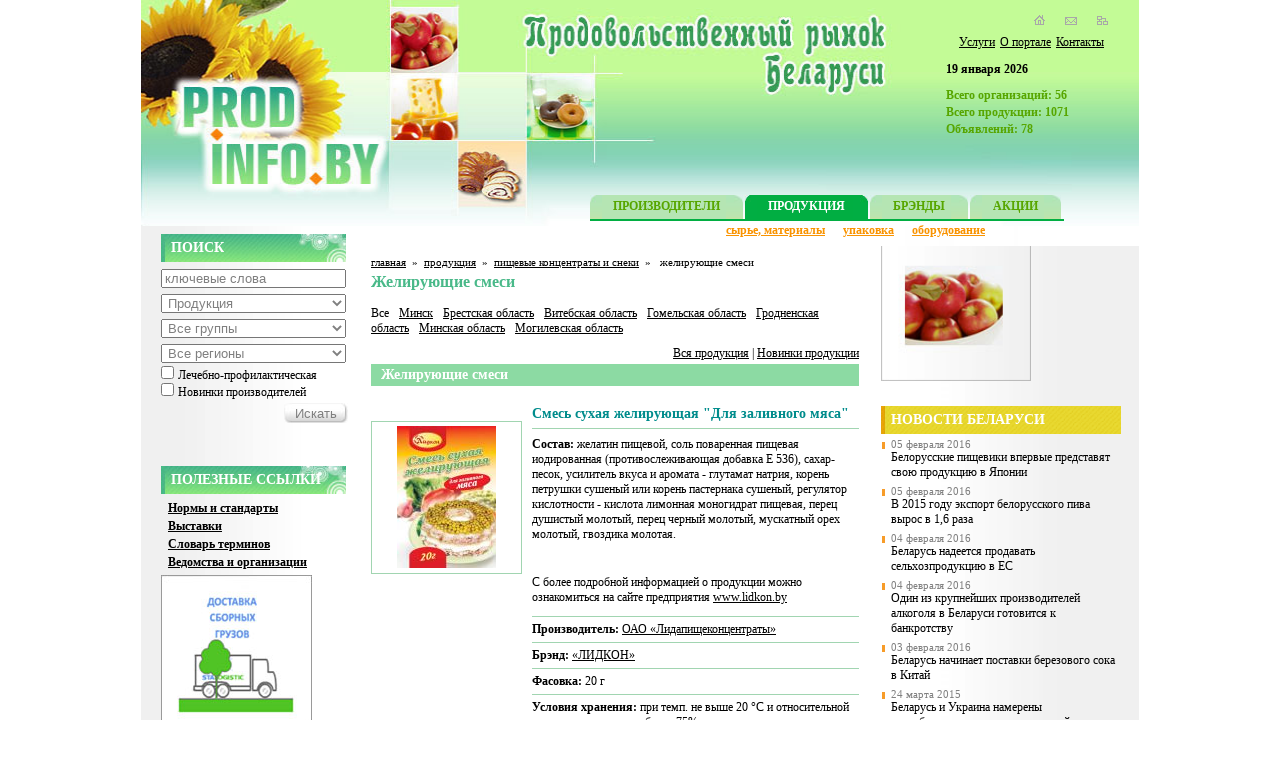

--- FILE ---
content_type: text/html;  charset=utf-8;
request_url: http://prodinfo.by/products/pischevie_koncentrati_i_sneki/zhelirujuschie_smesi/392.html
body_size: 7476
content:
<!DOCTYPE html PUBLIC "-//W3C//DTD XHTML 1.0 Strict//EN" "http://www.w3.org/TR/xhtml1/DTD/xhtml1-strict.dtd">
<html>
<head sort="100">
    <title> Желирующие смеси </title>
	<meta http-equiv="Content-Type" content="text/html; charset=utf-8"/>
	<meta name="keywords" content=""/>
	
	<meta name="description" content=""/>
	
	<meta name="verify-v1" content="l9ljueWXMdnl3zTy5tK61Onyr+YxqqN5AzCcsVxlFnE="/>
	<meta name="msvalidate.01" content="DBB22421D91845519CBBE2870E09361E"/>
	<meta name="y_key" content="c9e255a67b2ad83b"/>
	<meta name="wmail-verification" content="e8010677eeeabb17"/>
	<meta name="yandex-verification" content="768e5783691fc8b9"/>
	<link rel="icon" href="http://prodinfo.by/proj/prodinfo/i/favicon.ico" type="image/x-icon"/>
	<link rel="shortcut icon" href="http://prodinfo.by/proj/prodinfo/i/favicon.ico" type="image/x-icon"/>
	
<script type="text/javascript" src="http://prodinfo.by/com/js/_scripts.js">//<!-- --></script>
	<script type="text/javascript" src="http://prodinfo.by/com/js/favorite.js">//<!-- --></script>
	<script type="text/javascript" src="http://prodinfo.by/com/js/fixed.js">//<!-- --></script>
	<script type="text/javascript" src="http://prodinfo.by/com/js/form.js">//<!-- --></script>
	<script type="text/javascript" src="http://prodinfo.by/com/js/history.js">//<!-- --></script>
	<script type="text/javascript" src="http://prodinfo.by/com/js/request.js">//<!-- --></script>
	<script type="text/javascript" src="http://prodinfo.by/com/js/rklm.js">//<!-- --></script>
	<script type="text/javascript" src="http://prodinfo.by/com/js/sarissa.js">//<!-- --></script>
	<script type="text/javascript" src="http://prodinfo.by/com/js/xcommon.js">//<!-- --></script>
	<script type="text/javascript" src="http://prodinfo.by/com/js/xsl_mop-up.js">//<!-- --></script>
	<script type="text/javascript" src="http://prodinfo.by/proj/prodinfo/js/callendar.js">//<!-- --></script>
	<script type="text/javascript" src="http://prodinfo.by/proj/prodinfo/js/informers.js">//<!-- --></script>
	<script type="text/javascript" src="http://prodinfo.by/proj/prodinfo/js/scr.js">//<!-- --></script>
	<link type="text/css" rel="stylesheet" href="http://prodinfo.by/proj/prodinfo/css/callendar.css"/>
	<link type="text/css" rel="stylesheet" href="http://prodinfo.by/proj/prodinfo/css/form.css"/>
	<link type="text/css" rel="stylesheet" href="http://prodinfo.by/proj/prodinfo/css/pagination.css"/>
	<link type="text/css" rel="stylesheet" href="http://prodinfo.by/proj/prodinfo/css/printstyle.css"/>
	<link type="text/css" rel="stylesheet" href="http://prodinfo.by/proj/prodinfo/css/style2.css"/>
	<link type="text/css" rel="stylesheet" href="http://prodinfo.by/proj/prodinfo/css/vot_style.css"/>
	</head>
<body>
    <div class="blocking" id="blocking"><!-- x --></div>
    <div id="drop_down" style="position: absolute; z-index: 10005; left: -10000px;"><!-- x --></div>

    <div id="allPage">
	<img src="http://prodinfo.by/proj/prodinfo/i/top.jpg" alt="" width="998" height="226" usemap="#map"/>

	<map id="map" name="map" style="cursor: pointer;"><area href="http://prodinfo.by/" coords="30,80,245,195" shape="rect"/></map>

	<div class="home">
	    <a href="http://prodinfo.by/"><img src="http://prodinfo.by/proj/prodinfo/i/home.gif" alt="" width="12" height="10"/></a>
	    <a href="http://prodinfo.by/feedback/show.html"><img src="http://prodinfo.by/proj/prodinfo/i/contacts.gif" alt="" width="12" height="10"/></a>
	    <a href="http://prodinfo.by/sitemap.html"><img src="http://prodinfo.by/proj/prodinfo/i/map.gif" alt="" width="12" height="10"/></a>
	</div>

	<div class="righttop">
	    <div class="topdate">19 января 2026<!--x--></div><div class="statistics">
		    <div>Всего организаций: 56</div>
		    <div>Всего продукции: 1071</div>
		    <div>Объявлений: 78</div>
		</div>
	</div>
		<div style="background-image:url(http://prodinfo.by/proj/prodinfo/i/topbg.jpg);z-index:0;background-repeat:repeat;height:20px;position:absolute;right:0px;width:475px;"><!--c--></div>
		<obj:div remove="true" lock-path-html="" path="_index/" lock-path="-" lock-path-left="-">
			<ul class="menu">
				<li class=""><a href="http://prodinfo.by/catalogues/show.html">
					<img class="imgbeg" src="http://prodinfo.by/proj/prodinfo/i/menu1beg.jpg" alt="" width="12" height="24"/>
					ПРОИЗВОДИТЕЛИ
					<img src="http://prodinfo.by/proj/prodinfo/i/menu1end.jpg" alt="" width="17" height="24"/></a></li><li class="active"><a href="http://prodinfo.by/products/show.html">
					<img class="imgbeg" src="http://prodinfo.by/proj/prodinfo/i/menu2beg.jpg" alt="" width="12" height="24"/>
					ПРОДУКЦИЯ
					<img src="http://prodinfo.by/proj/prodinfo/i/menu2end.jpg" alt="" width="15" height="24"/></a></li><li class=""><a href="http://prodinfo.by/brands/show.html">
					<img class="imgbeg" src="http://prodinfo.by/proj/prodinfo/i/menu1beg.jpg" alt="" width="12" height="24"/>
					БРЭНДЫ
					<img src="http://prodinfo.by/proj/prodinfo/i/menu1end.jpg" alt="" width="17" height="24"/></a></li><li class="p0"><a href="http://prodinfo.by/akcii/show.html">
					<img class="imgbeg" src="http://prodinfo.by/proj/prodinfo/i/menu1beg.jpg" alt="" width="12" height="24"/>
					АКЦИИ
					<img src="http://prodinfo.by/proj/prodinfo/i/menu1end.jpg" alt="" width="17" height="24"/></a></li>
			</ul>
			
			<ul class="rightmenu">
				<li><a href="http://prodinfo.by/material/show.html">сырье, материалы</a></li><li><a href="http://prodinfo.by/package/show.html">упаковка</a></li><li><a href="http://prodinfo.by/equipment/show.html">оборудование</a></li>
			</ul>

			<div class="topmenu">
				<a href="http://prodinfo.by/service.html">Услуги</a><a href="http://prodinfo.by/about.html">О портале</a><a href="http://prodinfo.by/feedback/show.html">Контакты</a>
			</div>
		 </obj:div>

		<div id="a__body"><div id="a__body_products"><div class="left">
	<form class="search" action="http://prodinfo.by/search/show.html"><div class="s_title">ПОИСК</div><input name="keyword" value="ключевые слова" onclick="checkvalue(this, 'ключевые слова');"/><select name="type" onchange="return get('http://prodinfo.by/search/show.xml?do=search.getSearchXML&type='+this.value);"><option value="0">Продукция</option><option value="1">Производители</option><option value="3">Сырье</option><option value="4">Упаковка</option><option value="5">Оборудование</option></select><select name="group" id="catalogue_group_select"><option value="0">Все группы</option><option value="1">Алкоголь</option><option value="2">Безалкогольная продукция</option><option value="3">Дрожжи</option><option value="4">Зерно, крупа</option><option value="5">Замороженная продукция</option><option value="6">Консервированная продукция</option><option value="7">Крахмал, чипсы, картофелепродукты</option><option value="8">Кондитерские изделия</option><option value="10">Макаронные изделия</option><option value="11">Мука</option><option value="12">Масложировая продукция</option><option value="13">Молочная продукция</option><option value="14">Мясная продукция</option><option value="15">Овощи, фрукты, ягоды, травы</option><option value="16">Птицеводческая продукция</option><option value="17">Пиво</option><option value="18">Пищевые концентраты и снеки</option><option value="19">Рыба и морепродукты</option><option value="20">Сахар</option><option value="21">Сок, нектар</option><option value="22">Соль</option><option value="23">Спирт</option><option value="24">Табачные изделия</option><option value="25">Уксус</option><option value="26">Хлебобулочная продукция</option><option value="27">Чай, кофе, какао</option><option value="226">Корма для животных</option><option value="283">Жир</option><option value="286">Желатин</option><option value="373">Сода пищевая</option><option value="374">Сухофрукты, цукаты</option><option value="391">Мед</option><option value="398">Детское питание</option></select><select name="region"><option value="0" selected="true">Все регионы</option><option value="1">Минск</option><option value="2">Брестская область</option><option value="3">Витебская область</option><option value="4">Гомельская область</option><option value="5">Гродненская область</option><option value="6">Минская область</option><option value="7">Могилевская область</option></select><div class="check"><input name="cure" type="checkbox" value="1"/>Лечебно-профилактическая<br/><input name="top" type="checkbox" value="1"/>Новинки производителей
			</div><input type="submit" class="submit" value="Искать" style="width: 64px; height: 20px;"/><br clear="all"/></form>

	<div class="usefullinks">
		<div class="s_title">ПОЛЕЗНЫЕ ССЫЛКИ</div><div><a href="http://prodinfo.by/normi_i_standarti.html">Нормы и стандарты<!--x--></a></div><div><a href="http://prodinfo.by/exposition/all.html">Выставки</a></div><div><a href="http://prodinfo.by/slovar__terminov.html">Словарь терминов<!--x--></a></div><div><a href="http://prodinfo.by/departments.html">Ведомства и организации<!--x--></a></div>
	</div>

	<div class="banner1"><img style="" src="http://prodinfo.by/proj/prodinfo/upload/del_1_928b9.jpg" width="151" height="151"/><!--x--></div>

	<div id="a__body_products_informers"><div id="a__body_products_informers_one_tab_group"><div id="informer_one_1" class="show"><div name="embeded_script" style="visible:none; display: none;">
						currentInf['one'] = 1;
					</div><div class="informer"><div>НБРБ на 19 января 2026г.</div><table width="185"><tr><td><img src="http://prodinfo.by/proj/prodinfo/i/usa.jpg" alt="" width="22" height="15"/></td><td>Доллар США</td><td>откл</td></tr><tr><td><img src="http://prodinfo.by/proj/prodinfo/i/euro.jpg" alt="" width="22" height="15"/></td><td>Евро</td><td>окл</td></tr><tr><td><img src="http://prodinfo.by/proj/prodinfo/i/rub.jpg" alt="" width="22" height="15"/></td><td>Рос. рубль</td><td>откл</td></tr></table></div><!-- Обменные пунктыНБРБДоллар СШАоткл|отклотклЕвроокл|оклоклРос. рубльоткл|отклоткл--></div></div></div>

	<div class="news_bottom b_menu1">
		<div class="s_title">НОВОСТИ ПОРТАЛА</div>
			<div style="font-size: 11px; color:gray; padding: 0 0 0 0px;">01 ноября 2011</div><div class="news_block lig">
					<a href="http://prodinfo.by/portalnews/9627/bellakt_v__e9d7f.html">«Беллакт» в октябре выпустил новую творожную массу шести различных вкусов</a>
				</div><div style="font-size: 11px; color:gray; padding: 0 0 0 0px;">31 октября 2011</div><div class="news_block lig">
					<a href="http://prodinfo.by/portalnews/9635/kommunarka_83e79.html">«Коммунарка» завоевала золото на конкурсе «Продукт года-2011» в Москве</a>
				</div><div style="font-size: 11px; color:gray; padding: 0 0 0 0px;">26 октября 2011</div><div class="news_block lig">
					<a href="http://prodinfo.by/portalnews/9589/pervaja_sh_01e06.html">«Первая шоколадная компания» начала выпуск конфет с кокосом</a>
				</div><div style="font-size: 11px; color:gray; padding: 0 0 0 0px;">21 октября 2011</div><div class="news_block lig">
					<a href="http://prodinfo.by/portalnews/9567/vitebskij__bc592.html">Витебский ЛВЗ «Придвинье» за 9 месяцев увеличил производство продукции на 48%</a>
				</div>
			<div><a class="archive1" href="http://prodinfo.by/portalnews/all.html">Все новости</a></div>
	</div>

</div><div class="center_col">
	<div class="sub_area">
		<div class="path" sort="100">
			<a href="http://prodinfo.by/" pp="return get('');" class="nu">главная</a><span> » </span><a href="http://prodinfo.by/products/show.html" pp="return get('http://prodinfo.by/products/show.xml');" class="nu">продукция</a><span> » </span><a href="http://prodinfo.by/products/pischevie_koncentrati_i_sneki/18.html" pp="return get('http://prodinfo.by/products/pischevie_koncentrati_i_sneki/18.xml');" class="nu">пищевые концентраты и снеки</a><span> » </span><span>желирующие смеси</span>
		</div>
		<div style="clear:both;"> <!--x--></div>
	</div>

	<div id="a__body_products_products"><h1 style="margin-bottom: 10px;">Желирующие смеси<!--x--></h1><div style="margin-top: 15px;"><span style="margin-right: 10px;">Все</span><a href="?reg=1" style="margin-right: 10px;">Минск</a><a href="?reg=2" style="margin-right: 10px;">Брестская область</a><a href="?reg=3" style="margin-right: 10px;">Витебская область</a><a href="?reg=4" style="margin-right: 10px;">Гомельская область</a><a href="?reg=5" style="margin-right: 10px;">Гродненская область</a><a href="?reg=6" style="margin-right: 10px;">Минская область</a><a href="?reg=7" style="margin-right: 10px;">Могилевская область</a></div><div style="margin-top: 10px; text-align: right;"><a href="?reg=0">Вся продукция</a> | <a href="?reg=0&showpr=onlytop">Новинки продукции</a></div><div class="companytitle" style="margin-top: 3px;">Желирующие смеси<!--x--></div><div style="margin-top: -11px;"><!--x--></div><div style="position: relative; padding: 20px 0 5px 0; border-bottom: 1px solid #379B55;" class=""><table class="goods" cellpadding="0" cellspacing="0"><tr><td valign="top" align="center" style="width: 151px;">
							 
							<table cellpadding="0" cellspacing="0"><tr><td class="c_img " align="center" valign="center"><img src="http://prodinfo.by/proj/prodinfo/upload/72/goods/z_meat_08bed.jpg" alt="" title=""/></td></tr></table></td><td valign="top" style="padding-left: 10px;"><h2>Смесь сухая желирующая "Для заливного мяса"<span style="display: none; color: white; background: red; font-weight: normal; font-size: 10px; margin: 0 0 0 10px; padding: 0 5px;">Новинка</span><!--x--></h2><div style="border-bottom: 1px solid #A1D5B1; padding: 3px 0;"><!--x--></div><div name="decodeable" class="good_shorttext"><p><strong>Состав:</strong> желатин пищевой, соль поваренная пищевая иодированная (противослеживающая добавка Е 536),
сахар-песок, усилитель вкуса и аромата - глутамат натрия, корень петрушки сушеный или корень пастернака
сушеный, регулятор кислотности - кислота лимонная моногидрат пищевая, перец душистый молотый, перец черный
молотый, мускатный орех молотый, гвоздика молотая.<br/>
<!--c--></p>
<p> </p>
<p>С более подробной информацией о продукции можно ознакомиться на сайте предприятия <a href="http://www.lidkon.by">www.lidkon.by</a></p><!--x--></div><table cellpadding="0" cellspacing="0" width="100%" class="key_good" style="padding: 0; margin:0;"><tr style=""><td width="1%" align="left"><div style="float:left;">Производитель: <!--x--></div><div style="font-weight: normal;"> <a href="http://prodinfo.by/companies/72/about.html">ОАО «Лидапищеконцентраты»<!--x--></a></div></td></tr><tr style="display: ;"><td width="1%" align="left"><div style="float:left;">Брэнд:&#160;<!--x--></div><div style="font-weight: normal;"><a href="http://prodinfo.by/companies/72/brands/all.html">«ЛИДКОН»<!--x--></a></div></td></tr><tr style="display: ;"><td width="1%" align="left"><div style="float:left;">Фасовка:&#160;<!--x--></div><div style="font-weight: normal;">20 г</div></td></tr><tr style="display: ;"><td width="1%" align="left"><div style="float:left;">Условия хранения:&#160;<!--x--></div><div style="font-weight: normal;">при темп. не выше 20 °С и относительной влажности воздуха не более 75%</div></td></tr><tr style="display: ;"><td width="1%" align="left"><div style="float:left;">Годен в течение:&#160;<!--x--></div><div style="font-weight: normal;">12 месяцев</div></td></tr></table></td></tr><tr style="display:none;"><td> </td><td align="right" style="padding: 5px 0 0 0;"><a href="http://prodinfo.by/companies/72/products/392/goods/4111.html" class="more1">Подробнее »</a></td></tr></table><div style="height: 15px"><!--x--></div></div><div style="position: relative; padding: 20px 0 5px 0; border-bottom: 1px solid #379B55;" class=""><table class="goods" cellpadding="0" cellspacing="0"><tr><td valign="top" align="center" style="width: 151px;">
							 
							<table cellpadding="0" cellspacing="0"><tr><td class="c_img " align="center" valign="center"><img src="http://prodinfo.by/proj/prodinfo/upload/72/goods/z_tongue_db222.jpg" alt="" title=""/></td></tr></table></td><td valign="top" style="padding-left: 10px;"><h2>Смесь сухая желирующая "Для заливного языка"<span style="display: none; color: white; background: red; font-weight: normal; font-size: 10px; margin: 0 0 0 10px; padding: 0 5px;">Новинка</span><!--x--></h2><div style="border-bottom: 1px solid #A1D5B1; padding: 3px 0;"><!--x--></div><div name="decodeable" class="good_shorttext"><p> </p>
<p>С более подробной информацией о продукции можно ознакомиться на сайте предприятия <a href="http:// www.lidkon.by">www.lidkon.by </a></p>
<!--c--><!--x--></div><table cellpadding="0" cellspacing="0" width="100%" class="key_good" style="padding: 0; margin:0;"><tr style=""><td width="1%" align="left"><div style="float:left;">Производитель: <!--x--></div><div style="font-weight: normal;"> <a href="http://prodinfo.by/companies/72/about.html">ОАО «Лидапищеконцентраты»<!--x--></a></div></td></tr><tr style="display: ;"><td width="1%" align="left"><div style="float:left;">Брэнд:&#160;<!--x--></div><div style="font-weight: normal;"><a href="http://prodinfo.by/companies/72/brands/all.html">«ЛИДКОН»<!--x--></a></div></td></tr><tr style="display: ;"><td width="1%" align="left"><div style="float:left;">Фасовка:&#160;<!--x--></div><div style="font-weight: normal;">20 г</div></td></tr><tr style="display: ;"><td width="1%" align="left"><div style="float:left;">Условия хранения:&#160;<!--x--></div><div style="font-weight: normal;">Хранить при температуре не выше 20 0С и относительной влажности воздуха не более 75%.</div></td></tr><tr style="display: ;"><td width="1%" align="left"><div style="float:left;">Годен в течение:&#160;<!--x--></div><div style="font-weight: normal;">12 месяцев</div></td></tr></table></td></tr><tr style="display:none;"><td> </td><td align="right" style="padding: 5px 0 0 0;"><a href="http://prodinfo.by/companies/72/products/392/goods/4324.html" class="more1">Подробнее »</a></td></tr></table><div style="height: 15px"><!--x--></div></div><div style="position: relative; padding: 20px 0 5px 0; border-bottom: 1px solid #379B55;" class="b0"><table class="goods" cellpadding="0" cellspacing="0"><tr><td valign="top" align="center" style="width: 151px;">
							 
							<table cellpadding="0" cellspacing="0"><tr><td class="c_img " align="center" valign="center"><img src="http://prodinfo.by/proj/prodinfo/upload/72/goods/z_fish_99cbd.jpg" alt="" title=""/></td></tr></table></td><td valign="top" style="padding-left: 10px;"><h2>Смесь сухая желирующая "Для заливной рыбы"<span style="display: none; color: white; background: red; font-weight: normal; font-size: 10px; margin: 0 0 0 10px; padding: 0 5px;">Новинка</span><!--x--></h2><div style="border-bottom: 1px solid #A1D5B1; padding: 3px 0;"><!--x--></div><div name="decodeable" class="good_shorttext"><p><strong>Состав:</strong> желатин пищевой, соль поваренная пищевая йодированная (противослеживающая добавка Е 536),
сахар-песок, усилитель вкуса и аромата - глутамат натрия, морковь сушеная, корень петрушки сушеный или корень
пастернака сушеный, регулятор кислотности - кислота лимонная моногидрат пищевая, кориандр молотый, перец
душистый молотый, перец черный молотый, мускатный орех молотый.<br/>
<!--c--></p>
<p>С более подробной информацией о продукции можно ознакомиться на сайте предприятия <a href="http://www.lidkon.by">www.lidkon.by</a></p><!--x--></div><table cellpadding="0" cellspacing="0" width="100%" class="key_good" style="padding: 0; margin:0;"><tr style=""><td width="1%" align="left"><div style="float:left;">Производитель: <!--x--></div><div style="font-weight: normal;"> <a href="http://prodinfo.by/companies/72/about.html">ОАО «Лидапищеконцентраты»<!--x--></a></div></td></tr><tr style="display: ;"><td width="1%" align="left"><div style="float:left;">Брэнд:&#160;<!--x--></div><div style="font-weight: normal;"><a href="http://prodinfo.by/companies/72/brands/all.html">«ЛИДКОН»<!--x--></a></div></td></tr><tr style="display: ;"><td width="1%" align="left"><div style="float:left;">Фасовка:&#160;<!--x--></div><div style="font-weight: normal;">20 г</div></td></tr><tr style="display: ;"><td width="1%" align="left"><div style="float:left;">Условия хранения:&#160;<!--x--></div><div style="font-weight: normal;">при темп. не выше 20 °С и относительной влажности воздуха не более 75%</div></td></tr><tr style="display: ;"><td width="1%" align="left"><div style="float:left;">Годен в течение:&#160;<!--x--></div><div style="font-weight: normal;">12 месяцев</div></td></tr></table></td></tr><tr style="display:none;"><td> </td><td align="right" style="padding: 5px 0 0 0;"><a href="http://prodinfo.by/companies/72/products/392/goods/4110.html" class="more1">Подробнее »</a></td></tr></table><div style="height: 15px"><!--x--></div></div><div class="maincatalogue" style="padding-right: 20px;">
	
</div><div class="clr2"><!-- x--></div></div>

	<table cellpadding="0" cellspacing="0" width="488" class="fs12"><tr>
		<td style="width: 540px;" valign="top">
			<div class="banner4"><img style="" src="http://prodinfo.by/proj/prodinfo/upload/del_4_a1e4f.jpg" width="468" height="60"/><!--x--></div>

			<div class="notice" style="padding-left: 9px; background: url(http://prodinfo.by/proj/prodinfo/i/title_c.jpg) no-repeat 9px top;">
				<div class="s_title">НОВЫЕ ПРЕДПРИЯТИЯ</div>
				<div class="lig"><a href="http://prodinfo.by/companies/149/about.html">РУП &#171;Беларуснефть-Особино&#187;</a></div><div class="lig"><a href="http://prodinfo.by/companies/147/about.html">ЧУП &#171;Белтрансхолод&#187;</a></div><div class="lig"><a href="http://prodinfo.by/companies/146/about.html">ЧТУП &#171;ЮТЭК-Бел&#187;</a></div><div class="lig"><a href="http://prodinfo.by/companies/145/about.html">ОАО &#171;Полоцкий молочный комбинат&#187;</a></div><div class="lig"><a href="http://prodinfo.by/companies/144/about.html">РУПП &#171;Могилевхлебпром&#187;</a></div><div class="lig"><a href="http://prodinfo.by/companies/143/about.html">ООО &#171;ГСМ-ПАК&#187;</a></div><div class="lig"><a href="http://prodinfo.by/companies/142/about.html">ОАО &#171;Кленовичи&#187;</a></div><div class="lig"><a href="http://prodinfo.by/companies/140/about.html">ОАО &#171;Калинковичский мясокомбинат&#187;</a></div>
			</div>

			<div class="notice" style="margin-left: 0px !important; margin-right:0;">
				<div class="s_title">НОВАЯ ПРОДУКЦИЯ</div>
				<div class="lig"><a href="http://prodinfo.by/companies/72/products/148/goods/4453.html">Концентраты обеденных блюд: Клёцкі "Хатнія"<!--x--></a></div><div class="lig"><a href="http://prodinfo.by/companies/72/products/148/goods/4452.html">Концентраты обеденных блюд: Дранікі "Беларускія"<!--x--></a></div><div class="lig"><a href="http://prodinfo.by/companies/72/products/150/goods/4451.html">Приправы: Приправа для фарша и котлет<!--x--></a></div><div class="lig"><a href="http://prodinfo.by/companies/72/products/147/goods/4450.html">Сухие завтраки: Палочки кукурузные неглазированные сладкие "ХРУСТЯШКИ"<!--x--></a></div><div class="lig"><a href="http://prodinfo.by/companies/99/products/405/goods/4449.html">Творожные десерты: Пирожное с творогом «Беллакт» с печеньем и наполнителями<!--x--></a></div><div class="lig"><a href="http://prodinfo.by/companies/99/products/134/goods/4448.html">Творог и творожные изделия: Творог 9 % (упаковано под вакуумом)<!--x--></a></div><div class="lig"><a href="http://prodinfo.by/companies/99/products/134/goods/4447.html">Творог и творожные изделия: Творог 4 % (упаковано под вакуумом)<!--x--></a></div><div class="lig"><a href="http://prodinfo.by/companies/99/products/134/goods/4446.html">Творог и творожные изделия: Творог обезжиренный (упаковано под вакуумом)<!--x--></a></div>
			</div>
		</td>
	</tr></table>

</div><div class="right">
	<div class="banner5"><img style="" src="http://prodinfo.by/proj/prodinfo/upload/del_5_32f34.jpg" width="150" height="150"/><!--x--></div>
	<div class="news_belarus">
		<div class="s_title">НОВОСТИ БЕЛАРУСИ</div>
		<obj:div remove="true" lock-path-html="index/" path="index/body/products/" lock-path="" lock-path-left="-index/">
			<div class="news_block">
					<div style="font-size: 11px; color:gray; padding: 0 0 0 0px;">05 февраля 2016</div>
					<a href="http://prodinfo.by/belarusnews/11454/belorusski_3fed5.html">
						Белорусские пищевики впервые представят свою продукцию в Японии
					</a>
				</div><div class="news_block">
					<div style="font-size: 11px; color:gray; padding: 0 0 0 0px;">05 февраля 2016</div>
					<a href="http://prodinfo.by/belarusnews/11453/v_2015_god.html">
						В 2015 году экспорт белорусского пива вырос в 1,6 раза
					</a>
				</div><div class="news_block">
					<div style="font-size: 11px; color:gray; padding: 0 0 0 0px;">04 февраля 2016</div>
					<a href="http://prodinfo.by/belarusnews/11452/belarus__n_f97a7.html">
						Беларусь надеется продавать сельхозпродукцию в ЕС
					</a>
				</div><div class="news_block">
					<div style="font-size: 11px; color:gray; padding: 0 0 0 0px;">04 февраля 2016</div>
					<a href="http://prodinfo.by/belarusnews/11451/odin_iz_kr_cc92c.html">
						Один из крупнейших производителей алкоголя в Беларуси готовится к банкротству
					</a>
				</div><div class="news_block">
					<div style="font-size: 11px; color:gray; padding: 0 0 0 0px;">03 февраля 2016</div>
					<a href="http://prodinfo.by/belarusnews/11445/birch_juic.html">
						Беларусь начинает поставки березового сока в Китай
					</a>
				</div><div class="news_block">
					<div style="font-size: 11px; color:gray; padding: 0 0 0 0px;">24 марта 2015</div>
					<a href="http://prodinfo.by/belarusnews/11439/bel_ukr_to.html">
						Беларусь и Украина намерены способствовать развитию взаимной торговли
					</a>
				</div>
		 </obj:div>
		<a class="archive1" href="http://prodinfo.by/belarusnews/all.html">Все новости</a>
	</div>
	<br/><br/>
	<div class="clr2"><!--x--></div>
	<form action="http://prodinfo.by/body/voting/index.html?item_id=45" method="post" class="voting"><div class="s_title">ОПРОС</div><div class="quest"/><div class="answer"><input type="radio" name="id" id="answer_id_463" value="463"/><div class="label" style="display: inline"><label for="answer_id_463">Шоколад и шоколадные конфеты<!--c--></label></div><!--a--></div><div class="answer"><input type="radio" name="id" id="answer_id_464" value="464"/><div class="label" style="display: inline"><label for="answer_id_464">Карамель<!--c--></label></div><!--a--></div><div class="answer"><input type="radio" name="id" id="answer_id_465" value="465"/><div class="label" style="display: inline"><label for="answer_id_465">Мучные изделия<!--c--></label></div><!--a--></div><div class="answer"><input type="radio" name="id" id="answer_id_466" value="466"/><div class="label" style="display: inline"><label for="answer_id_466">Сладкая молочная продукция<!--c--></label></div><!--a--></div><div class="answer"><input type="radio" name="id" id="answer_id_467" value="467"/><div class="label" style="display: inline"><label for="answer_id_467">Зефир, мармелад, пастила<!--c--></label></div><!--a--></div><div class="answer"><input type="radio" name="id" id="answer_id_468" value="468"/><div class="label" style="display: inline"><label for="answer_id_468">Другое<!--c--></label></div><!--a--></div><input type="hidden" name="question" value="45"/><input type="hidden" name="do" value="voting.test"/><div class="buttons"><div><input type="submit" value="Ответить" class="submit"/></div></div><div style="margin-bottom:30px;"><a href="http://prodinfo.by/body/voting/index.html?item_id=45">Результаты голосования</a></div></form><!--a-->
</div></div></div>

		<div style="clear:both; height:74px;"><!--x--></div>

		<div class="footer">
			<a class="logo1" href="http://prodinfo.by/"><img src="http://prodinfo.by/proj/prodinfo/i/small-logo.gif" alt="prodinfo.by" width="93" height="57"/></a>

			<obj:div remove="true" lock-path-html="" path="_index/" lock-path="-" lock-path-left="-">
				<ul class="footmenu">
					<li style=""><a href="http://prodinfo.by/catalogues/show.html">производители</a></li><li style=""><a href="http://prodinfo.by/products/show.html">продукция</a></li><li style=""><a href="http://prodinfo.by/brands/show.html">брэнды</a></li><li style="padding-right: 20px;"><a href="http://prodinfo.by/akcii/show.html">акции</a></li><li style=""><a href="http://prodinfo.by/material/show.html">сырье, материалы</a></li><li style=""><a href="http://prodinfo.by/package/show.html">упаковка</a></li><li style=""><a href="http://prodinfo.by/equipment/show.html">оборудование</a></li>
				</ul>

				<div class="bottommenu">
					<div>© 2007-2026<!--x--></div>
					<a class="bottom_left_menu" href="http://prodinfo.by/magic.html">ООО "Мэджик"</a><a class="" href="http://prodinfo.by/partners/show.html">Партнеры</a><a class="" href="http://prodinfo.by/service.html">услуги</a><a class="" href="http://prodinfo.by/about.html">о портале</a><a class="" href="http://prodinfo.by/feedback/show.html">контакты</a>
				</div>
			 </obj:div>
		</div>
	</div>

	<div class="loading" id="loading">Загрузка...</div>
	<div id="browsertest" style="display:none;">&</div>

	<script type="text/javascript">
		function hide_show(name)
		{
			var inf = document.getElementById(name);
			inf.className = (inf.className == 'hide')?'show':'hide';
		}

		function sh(name)
		{
			var inf = document.getElementById(name);
		
			inf.style.display = (inf.style.display == 'block')? 'none': 'block';
			
		}

		function showitem(name)
		{
			var inf = document.getElementById(name);
		
			inf.style.display = 'block';
		}
	</script>


	<div name="embeded_script" style="visible:none; display: none;">
		startRotation();
	</div>


	<script type="text/javascript">
		onLoad();
	</script>
	<script type="text/javascript">var gaJsHost = (("https:" == document.location.protocol) ? "https://ssl." : "http://www.");document.write(unescape("%3Cscript src='" + gaJsHost + "google-analytics.com/ga.js' type='text/javascript'%3E%3C/script%3E"));</script><script type="text/javascript">var pageTracker = _gat._getTracker("UA-3285582-3");pageTracker._initData();pageTracker._trackPageview();</script>
	</body></html>

--- FILE ---
content_type: application/javascript
request_url: http://prodinfo.by/com/js/request.js
body_size: 3291
content:
var isIE		= (navigator.appName.indexOf('Internet Explorer') != -1);
var isOpera		= (navigator.userAgent.indexOf("Opera")>-1);

var cache		= new Array();
var isBlocked 	= false;


var JsRequest = {
	req:new Array(),
	rid:new Array(),
	url:new Array(),
	history:new Array(),
	xmlUrl:new Array(),
	reqXSL:new Array(),
	onLoad:null,
	onError:null,
    onProcess:null,
    responseObject:null,
    xml:new Array(),


    initRequestXSL:function (id)
	{

        if (window.XMLHttpRequest)
		{
            this.reqXSL[id] = new XMLHttpRequest ();
		}

        else if (window.ActiveXObject)
		{
            this.reqXSL[id] = new ActiveXObject ("Microsoft.XMLHTTP");
        }

        if (this.reqXSL[id] == null)
		{
            return false;
		}

		var obj = this;

        this.reqXSL[id].onreadystatechange = function ()
		{
            if (obj.reqXSL[id].readyState == 4)
			{

                if (obj.reqXSL[id].status == 200)
				{
	                if (obj.reqXSL[id].onLoad)
					{
						obj.reqXSL[id].onLoad ();
					}

                }

				else if (obj.reqXSL[id].onError)
				{
					obj.reqXSL[id].onError ();
				}
            }
        }

        return true;
    },

    openXSL:function (url)
	{
		var id = Math.random();

        if (!this.initRequestXSL (id))
		{
            return;
		}
        if (this.onProcess)
		{
            this.onProcess ();
		}

        this.reqXSL[id].open ("GET", url, false);
        this.reqXSL[id].send (null);

		return id;
    },


    initRequest:function (id)
	{

        if (window.XMLHttpRequest)
		{
            this.req[id] = new XMLHttpRequest ();
		}

        else if (window.ActiveXObject)
		{
            this.req[id] = new ActiveXObject ("Microsoft.XMLHTTP");
        }

        if (this.req[id] == null)
		{
            return false;
		}

		var obj = this;

        this.req[id].onreadystatechange = function ()
		{
            if (obj.req[id].readyState == 4)
			{
                if (obj.req[id].status == 200)
				{
	                if (obj.req[id].onLoad)
					{
						obj.req[id].onLoad ();
					}

    				obj.handleResponse(id);
                }
				else if (obj.req[id].onError)
				{
					obj.req[id].onError ();
				}
            }
        }

        return true;
    },

    openPOST:function (url, postData)
	{
		var id = Math.random ();

        if (!this.initRequest (id))
		{
            return;
		}
        if (this.onProcess)
		{
            this.onProcess ();
		}

        this.req[id].open ("POST", url, true);
        this.req[id].setRequestHeader('Content-Type', 'application/x-www-form-urlencoded');
        this.req[id].send (postData);
    },

    openGET:function (url, rid, history)
	{
		var id = Math.random ();

        if (!this.initRequest (id))
		{
            return;
		}
        if (this.onProcess)
		{
            this.onProcess ();
		}

        this.req[id].open ("GET", url, true);
        this.req[id].send (null);
		this.rid[id] = rid;
		this.url[id] = url;
		this.history[id] = history;
		this.xmlUrl[id] = url;
    },

    handleResponse:function (id)
	{
		// Load XML
		var xmlDoc = Sarissa.getDomDocument();
	//alert(this.req[id].responseText);
		try
		{
			var xmlDoc = this.req[id].responseXML;
			var replaceId = this.rid[id];
			
			if(!xmlDoc)
			{
				throw("Bad XML was responsed!");
			}
			
			if(xmlDoc.selectSingleNode('/index/errors') || xmlDoc.selectSingleNode('/index/chselect') || xmlDoc.selectSingleNode('/index/function'))
			{
				// Errors for form
				if (xmlDoc.selectSingleNode('/index/errors'))
				{
					this.setFormErrors(xmlDoc);
				}

				// Selects replace
				if (xmlDoc.selectSingleNode('/index/chselect'))
				{
					this.chSelect(xmlDoc);
					unblock(scrollUp, true);
					return true;
				}
				
				// CallFunction
				if(xmlDoc.selectSingleNode('/index/function'))
				{
					this.callBackHandler(xmlDoc);
				}

				unblock(scrollUp);
				return true;
			}

			// Redirect "ajax-304 :)" from location(..., 2);
			if (xmlDoc.selectSingleNode('/index/redirect'))
			{
				location.href = xmlDoc.selectSingleNode('/index/redirect').text;
				return false;
			}
			
			if (mtitle = xmlDoc.selectSingleNode('/index/data/meta-title'))
			{
				document.title = mtitle.text;
			}

			if (!replaceId)
			{
				replaceId = xmlDoc.selectSingleNode('/index/data/id').text;
			}

			navId = xmlDoc.selectSingleNode('/index/data/nav-id').text;
/*
			try {replaceSiblingId = xmlDoc.selectSingleNode('/index/data/sibling-id').text} catch(e) {};
*/
			try {BaseXml = xmlDoc.selectSingleNode('/index/data/base-xml').text} catch(e) {};

			if (replaceId == "_")
			{
				window.location = xmlDoc.selectSingleNode('/index/data/base-html').text;
			}
			// !CACHE
			//cache[this.xmlUrl[id]] = xmlDoc;

			var xslSrc = xmlDoc.selectSingleNode('/index/data/xsl').text;
			var xslId = xmlDoc.selectSingleNode('/index/data/xsl-cache-id').text;
			var scrollUp = xmlDoc.selectSingleNode('/index/data/scroll-up').text;
		}
		catch (e)
		{
			alert(e);
			// Developing phase
			document.write(this.req[id].responseText);
			document.close();

			// Live
			alert(this.req[id].responseText)

			return false;
		}

		if (!cache[xslId])
		{
			// Load XSL
			idXSL = this.openXSL(xslSrc);

			// Create XSL
			var xslDoc = Sarissa.getDomDocument();
			var xslDoc = this.reqXSL[idXSL].responseXML;
			// !CACHE
			//cache[xslId] = xslDoc;
		}
		else
		{
			xslDoc = cache[xslId];
		}

		// Create an instance of XSLTProcessor
		var processor = new XSLTProcessor();
		processor.importStylesheet(xslDoc);

		// Transform
		var newDocument = processor.transformToDocument(xmlDoc);
		newText = Sarissa.serialize(newDocument.selectSingleNode('/index/body'));


		// Replace
		if (document.getElementById(replaceId))
		{

			repl = document.getElementById(replaceId);
			repl.style.visibility	= 'hidden';
			repl.id					= replaceId;
			repl.innerHTML			= newText;
			repl.style.visibility	= 'visible';

			// History
			try
			{
				if (!this.history[id])
				{
					dhtmlHistory.add(navId, this.url[id]);
				}
			}
			
			catch(e){}
			
			go_decoding();
			unblock(scrollUp);
		}
		else
		{
			unblock(scrollUp);
			get(BaseXml);
		}

		// Destroy
		delete this.req[id];
		delete this.reqXSL[idXSL];
		delete this.rid[id];
    },
    
    callBackHandler:function (obj)
    {
    	var items = obj.selectNodes('/index/function');
    	
    	for(var i = 0; i < items.length; i++)
    	{
    		var functionName = items[i].getAttribute('name');
    		
    		var xmlCBDocument = Sarissa.getDomDocument();
    		var index = xmlCBDocument.createElement('index');
    		xmlCBDocument.appendChild(index);
    		var nodes = obj.selectNodes('/index/function/*');
    		
    		for(var o = 0; o < nodes.length; o++)
    		{
    			var tmpNode = nodes[o].cloneNode(true);
    			index.appendChild(tmpNode);
    		}
    		
    		eval(functionName+'(xmlCBDocument)');
    	}
    },

	setFormErrors:function (obj)
	{
		var formName = obj.selectSingleNode('/index').getAttribute('name');
		var item = obj.selectNodes('/index/errors/error');

		for(var i=0; i<item.length; i++)
		{
			var name	= item[i].getAttribute('name');
			var pclass	= item[i].getAttribute('class');
			var text	= item[i].text;
			var id		= formName + '_' + name + '_error';

			var elem	= document.getElementById(id)
			elem.innerHTML = text;

			if (pclass)
			{
				elem.className = elem.className + ' ' + pclass;
			}
			else
			{
				elem.className = 'error';
			}

			elem.style.display = 'block';

		}

		try {killMessage()} catch (e) {}

	},

	chSelect:function (obj)
	{

			var name = obj.selectSingleNode('/index/chselect').getAttribute('name');
			var item = obj.selectNodes('/index/chselect/o');
			var item1 = obj.selectNodes('/index/chselect/o1');
			var clear = obj.selectNodes('/index/clear');
			var elem = document.getElementsByName(name);
			elem = elem[0];
	
			// Clear
			if (clear)
			{
				
				for(var i=0; i<clear.length; i++)
				{
					var celem = document.getElementsByName(clear[i].text);
					
					celem = celem[0];
	
					celem.options.length = 0;
					var opt = document.createElement("option")
					celem.options.add(opt);
					opt.text	= '-- выберите значение --';
					opt.value	= '';
				}
				//**** для plaza (админка-каталоги-ноутбуки) ******
				try
				{
					if (clear[0].text == 'series')
					{
							var series = obj.selectNodes('/index/series1');
		
							var el1 = document.getElementById('series1');
		
							if (series[0].text == '0')
							{
								el1.className = 'hideel';
							}
							if (series[0].text == '1')
							{
								var el2 = document.getElementById('series');
								el2.className = 'showel';
								
								el2.options.length = 0
								var opt = document.createElement("option")
								el2.options.add(opt);
								opt.text	= '-- выберите значение --';
								opt.value	= '';
						
								for(var i=0; i<item1.length; i++)
								{
						
									var value	= item1[i].getAttribute('v');
									var text	= item1[i].text;
						
									var opt 	= document.createElement("option");
									opt.text	= text;
									opt.value	= value;
						
									el2.options.add(opt);
								}
							}
	
					}
				} catch(e){
				}
				//***** ---------------- *************
			}
	
			elem.options.length = 0
			var opt = document.createElement("option")
			elem.options.add(opt);
			opt.text	= '-- выберите значение --';
			opt.value	= '';
	
			for(var i=0; i<item.length; i++)
			{
	
				var value	= item[i].getAttribute('v');
				var text	= item[i].text;
	
				var opt 	= document.createElement("option");
				opt.text	= text;
				opt.value	= value;
	
				elem.options.add(opt);
			}
	}
}

function loadFromCache(url)
{
	var xmlDoc = cache[url];
	replaceId = xmlDoc.selectSingleNode('/index/data/id').text;
	var xslSrc = xmlDoc.selectSingleNode('/index/data/xsl').text;
	var xslId = xmlDoc.selectSingleNode('/index/data/xsl-cache-id').text;

	if (!cache[xslId])
	{
		// Load XSL
		idXSL = this.openXSL(xslSrc);

		// Create XSL
		var xslDoc = Sarissa.getDomDocument();
		var xslDoc = this.reqXSL[idXSL].responseXML;
		cache[xslId] = xslDoc;
	}
	else
	{
		xslDoc = cache[xslId];
	}

	// Create an instance of XSLTProcessor
	var processor = new XSLTProcessor();
	processor.importStylesheet(xslDoc);

	// Transform
	var newDocument = processor.transformToDocument(xmlDoc);
	newText = Sarissa.serialize(newDocument.selectSingleNode('/index/body'));

	// Replace
	document.getElementById(replaceId).style.visibility = 'hidden';
	document.getElementById(replaceId).innerHTML = newText;
	document.getElementById(replaceId).style.visibility = 'visible';

	unblock();
	go_decoding();
}

function get(url, history)
{
	if (isOpera)
	{
		url = url.replace('.xml', '.html');

		document.location = url;

		return false;
	}

	url = url.replace('.html', '.xml');
	
	if (url)
	{
		block();
		hintHide();

		if (!cache[url])
		{
			loading();
			JsRequest.openGET(url, false, history);
		}
		else
		{
			loadFromCache(url);
		}

		return false;
	}
	else
	{
		return true;
	}
}

function nhget(url)
{
	get(url, true);
}

function rget(url, rid)
{
	JsRequest.openGET(url, rid);
}

function post(url, body_)
{
	if (isOpera)
	{
		return true;
	}

	url = url.replace('.html', '.xml');

	if (url)
	{
		block();
		loading();
		JsRequest.openPOST(url, body_);

		return false;
	}
	else
	{
		return true;
	}
}

function block()
{

	try
	{
		document.getElementById('blocking').style.visibility = 'visible';
		isBlocked = true;
	} catch (e) {}
}

function blockById(id)
{
	try
	{
		document.getElementById(id).style.visibility = 'visible';
		isBlocked = true;
	} catch (e) {}
}

function loading()
{
	try
	{
		document.getElementById('loading').style.visibility = 'visible';
	} catch (e) {}
}

function unblock(scrollUp, offOnLoad)
{

	try
	{
		document.getElementById('blocking').style.visibility = 'hidden';
		document.getElementById('loading').style.visibility = 'hidden';
		isBlocked = false;

		if (scrollUp == 'yes')
		{
			//if (isIE)
			{
				document.body.scrollTop = 0;
			}
		}

	} catch (e) {}

	if (!offOnLoad)
	{
		//alert('onload');
		onLoad(true);
	}
}

function unblockById(id, scrollUp)
{

	try
	{
		document.getElementById('loading').style.visibility = 'hidden';
		document.getElementById(id).style.visibility = 'hidden';
		isBlocked = false;

		if (scrollUp == 'yes')
		{
			//if (isIE)
			{
				document.body.scrollTop = 0;
			}
		}

	} catch (e) {}

	onLoad(true);
}
/*
if (isIE)
{
	window.onscroll = function()
	{
		//try
		{
		//alert(5 + document.body.scrollTop) + 'px');
			document.getElementById('loading').style.top = (5 + document.body.scrollTop) + 'px';
		} //catch (e) {}
	}
}
*/
function bodySize()
{
	/*if(isIE && document.body.clientWidth)
	{
		sObj = document.getElementsByTagName("div")[0].style;
		sObj.width = (document.body.clientWidth < 995) ? "995px" : "100%";
	}*/
}
function init()
{
	if(isIE)
	{
		bodySize();
	}
}

onload = init;

if(isIE)
{
	onresize = bodySize;
}


--- FILE ---
content_type: application/javascript
request_url: http://prodinfo.by/proj/prodinfo/js/callendar.js
body_size: 1958
content:
var jsCallendar = {
	day: 		new Array(),
	month: 		new Array(),
	year: 		new Array(),
	weekFormat: null,
	monthNames:	new Array(),
	weekDays:	new Array(),
	links:		new Array(),
	onclicks:	new Array(),
	forArchive:	null,
	dateDump:	new Array(),
	currDate:	new Array(),

	isLeapYear: function (year)
	{
		if (year % 4 == 0)
		{
			return true;
		}
		else
		{
			return false;
		}
	},

	getDays: function (month, year)
	{
		 var ar = new Array(13);
		 ar[0] = 31 ;
		 ar[1] = (this.isLeapYear(year)) ? 29 : 28;
		 ar[2] = 31 ;
		 ar[3] = 30 ;
		 ar[4] = 31 ;
		 ar[5] = 30 ;
		 ar[6] = 31;
		 ar[7] = 31 ;
		 ar[8] = 30 ;
		 ar[9] = 31 ;
		 ar[10] = 30 ;
		 ar[11] = 31 ;

		 return ar[month];
	},

	Print: function(callId)
	{
		var container = document.getElementById('callendar_container_'+callId);
		container.innerHTML = '';
		var displDate = new Date();

		this.setCurDate(callId);

		displDate.setFullYear(this.year[callId]);
		displDate.setMonth(this.month[callId]);
		displDate.setDate(1);

		var dayInWeek = displDate.getDay();

		if(this.weekFormat == 'ru')
		{
			var dayOffset = dayInWeek == 0 ? 6 : dayInWeek - 1;
		}
		else
		{
			var dayOffset = dayInWeek;
		}

		var dayInMonth = this.getDays(this.month[callId], this.year[callId]);

		var monYear = document.createElement('div');
		var table = document.createElement('table');
		var body = document.createElement('tbody');

		this.generateHead(monYear, body, callId);
		this.generateBody(body, dayInMonth, dayOffset, callId);

		container.appendChild(monYear);
		table.appendChild(body);
		container.appendChild(table);
	},

	setCurDate: function(callId)
	{
		if(typeof(this.dateDump[callId]) == 'undefined')
		{
			this.dateDump[callId] = new Array();

			this.dateDump[callId]['day'] = this.day[callId];
			this.dateDump[callId]['month'] = this.month[callId];
			this.dateDump[callId]['year'] = this.year[callId];
		}

		if(typeof(this.currDate[callId]) == 'undefined')
		{
			this.currDate[callId] = new Array();
			var dt = new Date();

			this.currDate[callId]['day'] = dt.getDate();
			this.currDate[callId]['month'] = dt.getMonth();
			this.currDate[callId]['year'] = isIE ? parseInt(dt.getYear()) : 1900 + parseInt(dt.getYear());
		}
	},

	generateBody: function(body, dayInMonth, dayOffset, callId)
	{
		var link = this.links[callId];
		var onclick = this.onclicks[callId];

		var dayCounter = 1;
		var tr = document.createElement('tr');
		tr.className = 'row';

		for(var i = -dayOffset; i < dayInMonth + 7; i++)
		{

			if(dayCounter % 8 == 0)
			{
				body.appendChild(tr);
			}

			if(dayCounter % 8 == 0)
			{
				var tr = document.createElement('tr');
				tr.className = 'row';
				dayCounter = 1;
			}

			var td = document.createElement('td');

			if(i >= 0 && i < dayInMonth)
			{
				var d = i + 1;
				var m = this.month[callId];
				var y = this.year[callId];

				if(this.forArchive == 'yes')
				{
					if((d <= this.currDate[callId]['day'] && m == this.currDate[callId]['month'] && y == this.currDate[callId]['year'])
					|| (m < this.currDate[callId]['month'] || y < this.currDate[callId]['year']))
					{
						var subTd = document.createElement('a');
						this.setDayClass(subTd, dayCounter, 'we_day_p', 'smpl_day_p');

						if(d == this.dateDump[callId]['day'] && m == this.dateDump[callId]['month'] && y == this.dateDump[callId]['year'])
						{
							td.className = "selected";
						}

						if(d == this.currDate[callId]['day'] && m == this.currDate[callId]['month'] && y == this.currDate[callId]['year'])
						{
							td.className = td.className == '' ? "current" : td.className+" current";
						}

							subTd.setAttribute('href', onclick + y + '/' + (parseInt(m) + 1) + '/' + d + '.html' + link);
							//subTd.setAttribute('onclick', 'return get("' + onclick + y + '/' + (parseInt(m) + 1) + '/' + d + '.xml");');
							//eval("if (isIE) subTd.onclick = function() {return get('"+onclick + y + "/" + (parseInt(m) + 1) + "/" + d + ".xml');}");


					}
					else
					{
						var subTd = document.createElement('span');
						this.setDayClass(subTd, dayCounter, 'we_day_p', 'smpl_day_p');
					}
				}
				else
				{
					if(d == this.dateDump[callId]['day'] && m == this.dateDump[callId]['month'] && y == this.dateDump[callId]['year'])
					{
						td.className = "selected";
					}

					if(d == this.currDate[callId]['day'] && m == this.currDate[callId]['month'] && y == this.currDate[callId]['year'])
					{
						td.className = td.className == '' ? "current" : td.className+" current";
					}

					var subTd = document.createElement('a');
					this.setDayClass(subTd, dayCounter, 'we_day_p', 'smpl_day_p');

					if(link.indexOf("?") != -1)
					{
						subTd.setAttribute('href', link + '&day=' + d + '&month=' + (parseInt(m) + 1) + '&year=' + y);
						//subTd.setAttribute('onclick', 'return get("' + onclick + '&day=' + d + '&month=' + (parseInt(m) + 1) + '&year=' + y + '");');
					}
					else
					{
						subTd.setAttribute('href', link + '?day=' + d + '&month=' + (parseInt(m) + 1) + '&year=' + y);
						//subTd.setAttribute('onclick', 'return get("' + onclick + '?day=' + d + '&month=' + (parseInt(m) + 1) + '&year=' + y + '");');
						//eval("if (isIE) subTd.onclick = function() {return get('"+onclick + "?day=" + d + "&month=" + (parseInt(m) + 1) + "&year=" + y+"');}");
					}


				}

				subTd.appendChild(document.createTextNode(d));
			}
			else
			{
				var subTd = document.createTextNode('');
			}

			td.appendChild(subTd);
			tr.appendChild(td);
			dayCounter++;
		}
	},

	setDayClass: function(element, dnum, wks, sds)
	{
		if(this.weekFormat == 'ru')
		{
			if(dnum % 7 == 0 || (dnum + 1) % 7 == 0)
			{
				element.className = wks;
			}
			else
			{
				element.className = sds;
			}
		}
		else
		{
			if(dnum == 1 || dnum == 7 )
			{
				element.className = wks;
			}
			else
			{
				element.className = sds;
			}
		}
	},

	generateHead: function(monYear, body, callId)
	{
		monYear.className = 'top-cal';
		var aPrev = document.createElement('a');
		aPrev.className = 'arch_prev_mon';

		if(isIE)
		{
			aPrev.onclick = function(){jsCallendar.Prev(callId)};
		}
		else
		{
			aPrev.setAttribute('onclick', 'jsCallendar.Prev(\''+callId+'\'); return false;');
		}

		aPrev.appendChild(document.createTextNode('«'));
		var aNext = document.createElement('a');
		aNext.className = 'arch_next_mon';

		if(isIE)
		{
			aNext.onclick = function(){jsCallendar.Next(callId)};
		}
		else
		{
			aNext.setAttribute('onclick', 'jsCallendar.Next(\''+callId+'\'); return false;');
		}

		aNext.appendChild(document.createTextNode('»'));

		monYear.appendChild(aPrev);
		monYear.appendChild(document.createTextNode(' ' + this.monthNames[this.month[callId]] + ' ' + this.year[callId] + ' '));
		monYear.appendChild(aNext);

		var row = document.createElement('tr');
		row.className = 'arch_head';

		for(var i = 0; i < this.weekDays.length; i++)
		{
			var th = document.createElement('th');
			this.setDayClass(th, i + 1, 'h_we_day', 'h_smpl_day');
			th.appendChild(document.createTextNode(this.weekDays[i]));
			row.appendChild(th);
		}

		body.appendChild(row);
	},

	Prev: function(callId)
	{

		if (this.month[callId] == 0)
		{
			this.month[callId] = 11
			this.year[callId]--;
		}
		else
		{
			this.month[callId]--;
		}

		this.Print(callId);
	},

	Next: function(callId)
	{
		if (this.month[callId] == 11)
		{
			this.month[callId] = 0;
			this.year[callId]++;
		}
		else
		{
			this.month[callId]++;
		}

		this.Print(callId);
	},

	Reset: function(callId)
	{
		this.day[callId]		= document.getElementById('callendar_c_day_'+callId).value;
		this.month[callId]		= document.getElementById('callendar_c_month_'+callId).value;
		this.year[callId]		= document.getElementById('callendar_c_year_'+callId).value;
		this.month_name[callId] 	= this._month[this.month[callId]];

		this.Print(callId);
	},

	Set: function(callId, curr_day)
	{
		var _day		= document.getElementById('callendar_day_'+callId);
		var _month		= document.getElementById('callendar_month_'+callId);
		var _year		= document.getElementById('callendar_year_'+callId);

		_day.value		= curr_day;
		_month.value	= this.month[callId];
		_year.value		= this.year[callId];

//		SetClasses();
	}
}

--- FILE ---
content_type: application/javascript
request_url: http://prodinfo.by/com/js/history.js
body_size: 3673
content:
window.dhtmlHistory = {
initialize: function() {
      if (this.isInternetExplorer() == false) {
         return;
      }
      if (historyStorage.hasKey("DhtmlHistory_pageLoaded") == false) {
         this.fireOnNewListener = false;
         this.firstLoad = true;
         historyStorage.put("DhtmlHistory_pageLoaded", true);
      }
      else {
         this.fireOnNewListener = true;
         this.firstLoad = false;   
      }
   },
addListener: function(callback) {
      this.listener = callback;
      if (this.fireOnNewListener == true) {
         this.fireHistoryEvent(this.currentLocation);
         this.fireOnNewListener = false;
      }
   },
   
add: function(newLocation, historyData) {
      var self = this;
      var addImpl = function() {
         if (self.currentWaitTime > 0)
            self.currentWaitTime = self.currentWaitTime - self.WAIT_TIME;
         newLocation = self.removeHash(newLocation);
         var idCheck = document.getElementById(newLocation);
         if (idCheck != undefined || idCheck != null) {
            var message = 
               "Exception: History locations can not have "
               + "the same value as _any_ id's "
               + "that might be in the document, "
               + "due to a bug in Internet "
               + "Explorer; please ask the "
               + "developer to choose a history "
               + "location that does not match "
               + "any HTML id's in this "
               + "document. The following ID "
               + "is already taken and can not "
               + "be a location: " 
               + newLocation;
               
            throw message; 
         }
         historyStorage.put(newLocation, historyData);
         self.ignoreLocationChange = true;
         this.ieAtomicLocationChange = true;
         self.currentLocation = newLocation;
         window.location.hash = newLocation;
         if (self.isInternetExplorer())
            self.iframe.src = "/blank.html?" + newLocation;
         this.ieAtomicLocationChange = false;
      };
      window.setTimeout(addImpl, this.currentWaitTime);
      this.currentWaitTime = this.currentWaitTime + this.WAIT_TIME;
   },
isFirstLoad: function() {
      if (this.firstLoad == true) {
         return true;
      }
      else {
         return false;
      }
   },
isInternational: function() {
      return false;
   },
getVersion: function() {
      return "0.05";
   },
getCurrentLocation: function() {
      var currentLocation = this.removeHash(window.location.hash);
         
      return currentLocation;
   },
 currentLocation: null,
listener: null,
iframe: null,
ignoreLocationChange: null,
WAIT_TIME: 200,
currentWaitTime: 0,
fireOnNewListener: null,
firstLoad: null,
    ieAtomicLocationChange: null,          
    create: function() {
    var initialHash = this.getCurrentLocation();
      this.currentLocation = initialHash;
      if (this.isInternetExplorer()) {
			var content = "<iframe style='border: 0px; width: 1px; "
                               + "height: 1px; position: absolute; bottom: 0px; "
                               + "right: 0px; visibility: visible;' "
                               + "name='DhtmlHistoryFrame' id='DhtmlHistoryFrame' "
                               + "src='/blank.html?" + initialHash + "'>"
                               + "</iframe>";
				
		var eBody	= document.body;
		var e			= document.createElement('DIV');
		e.innerHTML = content;
		eBody.appendChild(e);		

         this.WAIT_TIME = 400;
      }
      var self = this;
      window.onunload = function() {
         self.firstLoad = null;
      };
      if (this.isInternetExplorer() == false) {
         if (historyStorage.hasKey("DhtmlHistory_pageLoaded") == false) {
            this.ignoreLocationChange = true;
            this.firstLoad = true;
            historyStorage.put("DhtmlHistory_pageLoaded", true);
         }
         else {
            this.ignoreLocationChange = false;
            this.fireOnNewListener = true;
         }
      }
      else { 
         this.ignoreLocationChange = true;
      }
      
      if (this.isInternetExplorer()) {
            this.iframe = document.getElementById("DhtmlHistoryFrame");
      }                                                              
      var self = this;
      var locationHandler = function() {
         self.checkLocation();
      };
      setInterval(locationHandler, 100);
   },
   
   
    fireHistoryEvent: function(newHash) {
      var historyData = historyStorage.get(newHash);
      this.listener.call(null, newHash, historyData);
   },
    checkLocation: function() {
      if (this.isInternetExplorer() == false
         && this.ignoreLocationChange == true) {
         this.ignoreLocationChange = false;
         return;
      }
      if (this.isInternetExplorer() == false
          && this.ieAtomicLocationChange == true) {
         return;
      }
      var hash = this.getCurrentLocation();
      if (hash == this.currentLocation)
         return;
      this.ieAtomicLocationChange = true;
      
      if (this.isInternetExplorer()
          && this.getIFrameHash() != hash) {
         this.iframe.src = "/blank.html?" + hash;
      }
      else if (this.isInternetExplorer()) {
         return;
      }
      this.currentLocation = hash;
      
      this.ieAtomicLocationChange = false;
      this.fireHistoryEvent(hash);
   },  
    getIFrameHash: function() {
      var historyFrame = document.getElementById("DhtmlHistoryFrame");
      var doc = historyFrame.contentWindow.document;
      var hash = new String(doc.location.search);
      if (hash.length == 1 && hash.charAt(0) == "?")
         hash = "";
      else if (hash.length >= 2 && hash.charAt(0) == "?")
         hash = hash.substring(1); 
    
    
      return hash;
   },          
   
   
    removeHash: function(hashValue) {
      if (hashValue == null || hashValue == undefined)
         return null;
      else if (hashValue == "")
         return "";
      else if (hashValue.length == 1 && hashValue.charAt(0) == "#")
         return "";
      else if (hashValue.length > 1 && hashValue.charAt(0) == "#")
         return hashValue.substring(1);
      else
         return hashValue;     
   },          
   
   
    iframeLoaded: function(newLocation) {
      if (this.ignoreLocationChange == true) {
         this.ignoreLocationChange = false;
         return;
      }
      var hash = new String(newLocation.search);
      if (hash.length == 1 && hash.charAt(0) == "?")
         hash = "";
      else if (hash.length >= 2 && hash.charAt(0) == "?")
         hash = hash.substring(1);
      if (this.pageLoadEvent != true) {
         window.location.hash = hash;
      }
      this.fireHistoryEvent(hash);
   },
   
   
    isInternetExplorer: function() {
      var userAgent = navigator.userAgent.toLowerCase();
      if (document.all && userAgent.indexOf('msie')!=-1) {
         return true;
      }
      else {
         return false;
      }
   }
};
window.historyStorage = {
   
    debugging: false,
   
   
    storageHash: new Object(),
   
   
    hashLoaded: false, 
   
    put: function(key, value) {
       this.assertValidKey(key);
       if (this.hasKey(key)) {
         this.remove(key);
       }
       this.storageHash[key] = value;
       this.saveHashTable(); 
   },
   
    get: function(key) {
      this.assertValidKey(key);
      this.loadHashTable();
      
      var value = this.storageHash[key];
      if (value == undefined)
         return null;
      else
         return value; 
   },
   
    remove: function(key) {
      this.assertValidKey(key);
      this.loadHashTable();
      delete this.storageHash[key];
      this.saveHashTable();
   },
   
   
    reset: function() {
      this.storageField.value = "";
      this.storageHash = new Object();
   },
   
    hasKey: function(key) {
      this.assertValidKey(key);
      this.loadHashTable();
      
      if (typeof this.storageHash[key] == "undefined")
         return false;
      else
         return true;
   },
    isValidKey: function(key) {
      return (typeof key == "string");
   },
    storageField: null,
   
    init: function() {
      var styleValue = "position: absolute; top: -1000px; left: -1000px;";
      if (this.debugging == true) {
         styleValue = "width: 30em; height: 30em;";
      }   
      
      var newContent =
         "<form id='historyStorageForm' " 
               + "method='GET' "
               + "style='visibility: hidden; " + styleValue + "'>"
            + "<textarea id='historyStorageField' "
                      + "style='" + styleValue + "'"
                              + "left: -1000px;' "
                      + "name='historyStorageField'>{}</textarea>"
         + "</form>";

		var eBody	= document.body;
		var e			= document.createElement('DIV');
		e.innerHTML = newContent;
		eBody.appendChild(e);		

//      document.body.write(newContent);
      
      this.storageField = document.getElementById("historyStorageField");
   },
    assertValidKey: function(key) {
      if (this.isValidKey(key) == false) {
         throw "Please provide a valid key for "
               + "window.historyStorage, key= "
               + key;
       }
   },
   
   
    loadHashTable: function() {
      if (this.hashLoaded == false) {
         var serializedHashTable = this.storageField.value;
         
         if (serializedHashTable != "" &&
             serializedHashTable != null) {
            this.storageHash = eval('(' + serializedHashTable + ')');  
         }
         
         this.hashLoaded = true;
      }
   },
   
   
    saveHashTable: function() {
      this.loadHashTable();
      var serializedHashTable = JSON.stringify(this.storageHash);
      this.storageField.value = serializedHashTable;
   }   
};
Array.prototype.______array = '______array';
var JSON = {
    org: 'http://www.JSON.org',
    copyright: '(c)2005 JSON.org',
    license: 'http://www.crockford.com/JSON/license.html',
    stringify: function (arg) {
        var c, i, l, s = '', v;
        switch (typeof arg) {
        case 'object':
            if (arg) {
                if (arg.______array == '______array') {
                    for (i = 0; i < arg.length; ++i) {
                        v = this.stringify(arg[i]);
                        if (s) {
                            s += ',';
                        }
                        s += v;
                    }
                    return '[' + s + ']';
                } else if (typeof arg.toString != 'undefined') {
                    for (i in arg) {
                        v = arg[i];
                        if (typeof v != 'undefined' && typeof v != 'function') {
                            v = this.stringify(v);
                            if (s) {
                                s += ',';
                            }
                            s += this.stringify(i) + ':' + v;
                        }
                    }
                    return '{' + s + '}';
                }
            }
            return 'null';
        case 'number':
            return isFinite(arg) ? String(arg) : 'null';
        case 'string':
            l = arg.length;
            s = '"';
            for (i = 0; i < l; i += 1) {
                c = arg.charAt(i);
                if (c >= ' ') {
                    if (c == '\\' || c == '"') {
                        s += '\\';
                    }
                    s += c;
                } else {
                    switch (c) {
                        case '\b':
                            s += '\\b';
                            break;
                        case '\f':
                            s += '\\f';
                            break;
                        case '\n':
                            s += '\\n';
                            break;
                        case '\r':
                            s += '\\r';
                            break;
                        case '\t':
                            s += '\\t';
                            break;
                        default:
                            c = c.charCodeAt();
                            s += '\\u00' + Math.floor(c / 16).toString(16) +
                                (c % 16).toString(16);
                    }
                }
            }
            return s + '"';
        case 'boolean':
            return String(arg);
        default:
            return 'null';
        }
    },
    parse: function (text) {
        var at = 0;
        var ch = ' ';
        function error(m) {
            throw {
                name: 'JSONError',
                message: m,
                at: at - 1,
                text: text
            };
        }
        function next() {
            ch = text.charAt(at);
            at += 1;
            return ch;
        }
        function white() {
            while (ch != '' && ch <= ' ') {
                next();
            }
        }
        function str() {
            var i, s = '', t, u;
            if (ch == '"') {
outer:          while (next()) {
                    if (ch == '"') {
                        next();
                        return s;
                    } else if (ch == '\\') {
                        switch (next()) {
                        case 'b':
                            s += '\b';
                            break;
                        case 'f':
                            s += '\f';
                            break;
                        case 'n':
                            s += '\n';
                            break;
                        case 'r':
                            s += '\r';
                            break;
                        case 't':
                            s += '\t';
                            break;
                        case 'u':
                            u = 0;
                            for (i = 0; i < 4; i += 1) {
                                t = parseInt(next(), 16);
                                if (!isFinite(t)) {
                                    break outer;
                                }
                                u = u * 16 + t;
                            }
                            s += String.fromCharCode(u);
                            break;
                        default:
                            s += ch;
                        }
                    } else {
                        s += ch;
                    }
                }
            }
            error("Bad string");
        }
        function arr() {
            var a = [];
            if (ch == '[') {
                next();
                white();
                if (ch == ']') {
                    next();
                    return a;
                }
                while (ch) {
                    a.push(val());
                    white();
                    if (ch == ']') {
                        next();
                        return a;
                    } else if (ch != ',') {
                        break;
                    }
                    next();
                    white();
                }
            }
            error("Bad array");
        }
        function obj() {
            var k, o = {};
            if (ch == '{') {
                next();
                white();
                if (ch == '}') {
                    next();
                    return o;
                }
                while (ch) {
                    k = str();
                    white();
                    if (ch != ':') {
                        break;
                    }
                    next();
                    o[k] = val();
                    white();
                    if (ch == '}') {
                        next();
                        return o;
                    } else if (ch != ',') {
                        break;
                    }
                    next();
                    white();
                }
            }
            error("Bad object");
        }
        function num() {
            var n = '', v;
            if (ch == '-') {
                n = '-';
                next();
            }
            while (ch >= '0' && ch <= '9') {
                n += ch;
                next();
            }
            if (ch == '.') {
                n += '.';
                while (next() && ch >= '0' && ch <= '9') {
                    n += ch;
                }
            }
            if (ch == 'e' || ch == 'E') {
                n += 'e';
                next();
                if (ch == '-' || ch == '+') {
                    n += ch;
                    next();
                }
                while (ch >= '0' && ch <= '9') {
                    n += ch;
                    next();
                }
            }
            v = +n;
            if (!isFinite(v)) {
                error("Bad number");
            } else {
                return v;
            }
        }
        function word() {
            switch (ch) {
                case 't':
                    if (next() == 'r' && next() == 'u' && next() == 'e') {
                        next();
                        return true;
                    }
                    break;
                case 'f':
                    if (next() == 'a' && next() == 'l' && next() == 's' &&
                            next() == 'e') {
                        next();
                        return false;
                    }
                    break;
                case 'n':
                    if (next() == 'u' && next() == 'l' && next() == 'l') {
                        next();
                        return null;
                    }
                    break;
            }
            error("Syntax error");
        }
        function val() {
            white();
            switch (ch) {
                case '{':
                    return obj();
                case '[':
                    return arr();
                case '"':
                    return str();
                case '-':
                    return num();
                default:
                    return ch >= '0' && ch <= '9' ? num() : word();
            }
        }
        return val();
    }
};



